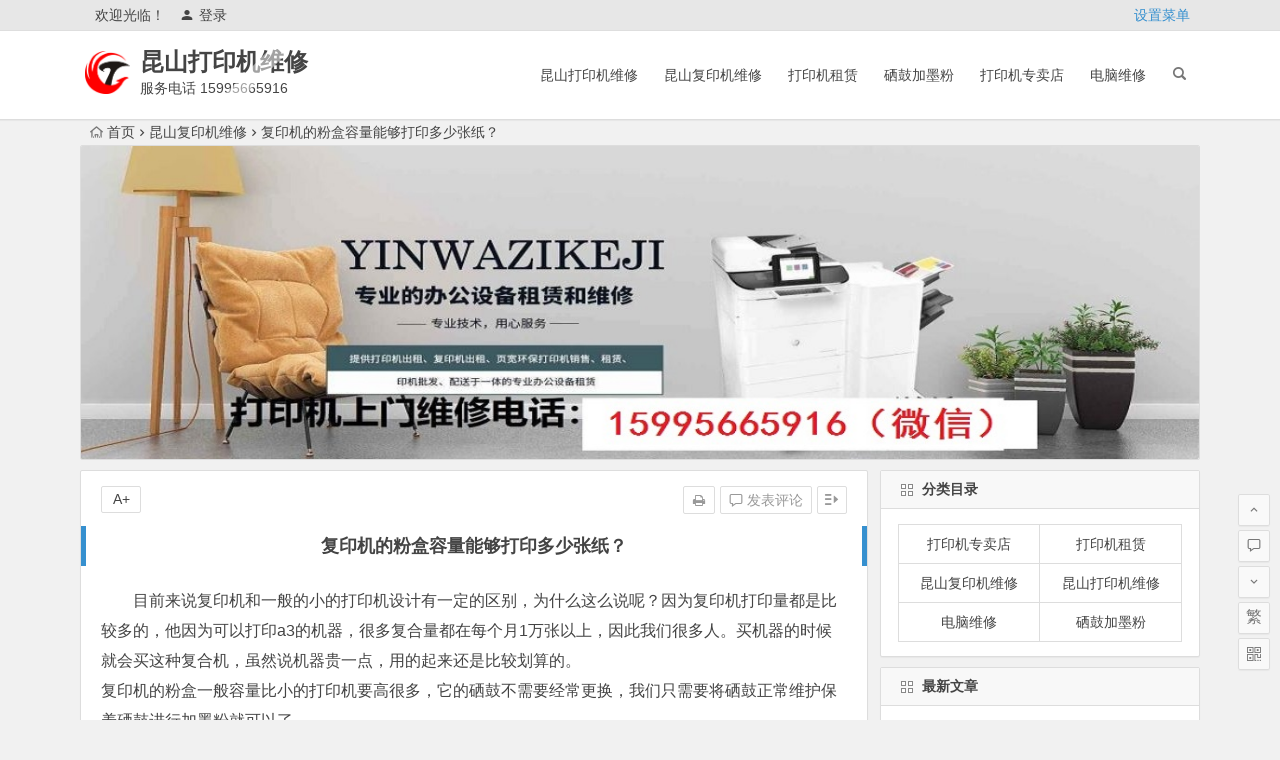

--- FILE ---
content_type: text/html; charset=UTF-8
request_url: http://www.sztengcai.com/33.html
body_size: 8939
content:
<!DOCTYPE html>
<html lang="zh-CN">
<head>
<meta charset="UTF-8">
<meta name="viewport" content="width=device-width, initial-scale=1.0, minimum-scale=1.0, maximum-scale=1.0, user-scalable=no">
<meta http-equiv="Cache-Control" content="no-transform" />
<meta http-equiv="Cache-Control" content="no-siteapp" />
<title>复印机的粉盒容量能够打印多少张纸？ | 昆山打印机维修</title>
<meta name="description" content="目前来说复印机和一般的小的打印机设计有一定的区别，为什么这么说呢？因为复印机打印量都是比较多的，他因为可以打印a3的机器，很多复合量都在每个月1万张以上，因此我们很多人。买机器的时候就会买这种复合机，虽然说机器贵一点，用的起来还是比较划算的。" />
<meta name="keywords" content="复印机粉盒" />
<link rel="shortcut icon" href="http://www.sztengcai.com/wp-content/uploads/2022/03/222-1.gif">
<link rel="apple-touch-icon" sizes="114x114" href="http://www.sztengcai.com/wp-content/uploads/2022/03/222-1.gif" />
<link rel="profile" href="http://gmpg.org/xfn/11">
<link rel="pingback" href="http://www.sztengcai.com/xmlrpc.php">
<!--[if lt IE 9]>
<script src="http://www.sztengcai.com/wp-content/themes/begin-lts/js/html5.js"></script>
<script src="http://www.sztengcai.com/wp-content/themes/begin-lts/js/css3-mediaqueries.js"></script>
<![endif]-->
<link rel='stylesheet' id='begin-style-css'  href='http://www.sztengcai.com/wp-content/themes/begin-lts/style.css?ver=LTS' type='text/css' media='all' />
<link rel='stylesheet' id='fonts-css'  href='http://www.sztengcai.com/wp-content/themes/begin-lts/css/fonts/fonts.css?ver=24/11/2017' type='text/css' media='all' />
<link rel='stylesheet' id='highlight-css'  href='http://www.sztengcai.com/wp-content/themes/begin-lts/css/highlight.css?ver=24/11/2017' type='text/css' media='all' />
<script type='text/javascript' src='http://www.sztengcai.com/wp-content/themes/begin-lts/js/jquery.min.js?ver=1.10.1'></script>
<link rel="canonical" href="http://www.sztengcai.com/33.html" />

</head>
<body class="post-template-default single single-post postid-33 single-format-standard">
<div id="page" class="hfeed site">
	<header id="masthead" class="site-header">
		<div id="header-main" class="header-main">
			<nav id="top-header">
			<div class="top-nav">
									<div id="user-profile">
					<div class="user-login">欢迎光临！</div>
			
						<div class="nav-set">
			 	<div class="nav-login">
			 					<a href="#login" class="flatbtn" id="login-main" ><i class="be be-timerauto"></i>登录</a>
								</div>
			</div>
					<div class="clear"></div>
</div>				
				<ul class="default-menu"><li><a href="http://www.sztengcai.com/wp-admin/nav-menus.php">设置菜单</a></li></ul>			</div>
		</nav><!-- #top-header -->

		<div id="menu-box">
			<div id="top-menu">
				<span class="nav-search"></span>
															<span class="mobile-login"><a href="#login" id="login-mobile" ><i class="be be-timerauto"></i></a></span>
																	<div class="logo-site">
																						<span class="logo-small"><img src="http://www.sztengcai.com/wp-content/uploads/2022/03/222-1.gif" /></span>							<p class="site-title"><a href="http://www.sztengcai.com/" title="昆山打印机维修" rel="home">昆山打印机维修</a></p>
							<p class="site-description">服务电话 15995665916</p>
																</div><!-- .logo-site -->

				<div id="site-nav-wrap">
					<div id="sidr-close"><a href="#sidr-close" class="toggle-sidr-close">×</a></div>
					<div id="sidr-menu"><div class="toggle-sidr-menu">MENU</a></div></div>
					<nav id="site-nav" class="main-nav">
																		<a href="#sidr-main" id="navigation-toggle" class="bars"><i class="be be-menu"></i></a>
																	<div class="menu-%e5%af%bc%e8%88%aa-container"><ul id="menu-%e5%af%bc%e8%88%aa" class="down-menu nav-menu"><li id="menu-item-12" class="menu-item menu-item-type-taxonomy menu-item-object-category menu-item-12"><a href="http://www.sztengcai.com/category/uncategorized/">昆山打印机维修</a></li>
<li id="menu-item-11" class="menu-item menu-item-type-taxonomy menu-item-object-category current-post-ancestor current-menu-parent current-post-parent menu-item-11"><a href="http://www.sztengcai.com/category/fyj/">昆山复印机维修</a></li>
<li id="menu-item-10" class="menu-item menu-item-type-taxonomy menu-item-object-category menu-item-10"><a href="http://www.sztengcai.com/category/zulin/">打印机租赁</a></li>
<li id="menu-item-14" class="menu-item menu-item-type-taxonomy menu-item-object-category menu-item-14"><a href="http://www.sztengcai.com/category/xg/">硒鼓加墨粉</a></li>
<li id="menu-item-9" class="menu-item menu-item-type-taxonomy menu-item-object-category menu-item-9"><a href="http://www.sztengcai.com/category/zmd/">打印机专卖店</a></li>
<li id="menu-item-13" class="menu-item menu-item-type-taxonomy menu-item-object-category menu-item-13"><a href="http://www.sztengcai.com/category/dn/">电脑维修</a></li>
</ul></div>					</nav><!-- #site-nav -->
				</div><!-- #site-nav-wrap -->
				<div class="clear"></div>
			</div><!-- #top-menu -->
		</div><!-- #menu-box -->
	</div><!-- #menu-box -->
</header><!-- #masthead -->
<div id="search-main">
	<div class="searchbar">
	<form method="get" id="searchform" action="http://www.sztengcai.com/">
		<span class="search-input">
			<input type="text" value="" name="s" id="s" placeholder="输入搜索内容" required />
			<button type="submit" id="searchsubmit"><i class="be be-search"></i></button>
		</span>
				<span class="search-cat">
						<select  name='cat' id='cat' class='postform' >
	<option value='0' selected='selected'>全部分类</option>
	<option class="level-0" value="1">昆山打印机维修</option>
	<option class="level-0" value="2">昆山复印机维修</option>
	<option class="level-0" value="3">硒鼓加墨粉</option>
	<option class="level-0" value="4">打印机专卖店</option>
	<option class="level-0" value="5">打印机租赁</option>
	<option class="level-0" value="6">电脑维修</option>
</select>
		</span>
			</form>
</div>
		<div class="searchbar">
		<form method="get" id="baiduform" action="http://www.sztengcai.com/33.html" target="_blank">
			<span class="search-input">
				<input type="hidden" value="1" name="entry">
				<input class="swap_value" placeholder="输入百度站内搜索关键词" name="q">
				<button type="submit" id="searchbaidu"><i class="be be-baidu"></i></button>
			</span>
		</form>
	</div>
	
		<div class="searchbar">
		<form action="https://www.so.com/s" target="_blank" id="so360form">
			<span class="search-input">
				<input type="text" autocomplete="off"  placeholder="输入360站内搜索关键词" name="q" id="so360_keyword">
				<button type="submit" id="so360_submit">360</button>
				<input type="hidden" name="ie" value="utf-8">
				<input type="hidden" name="src" value="zz_www.sztengcai.com">
				<input type="hidden" name="site" value="www.sztengcai.com">
				<input type="hidden" name="rg" value="1">
				<input type="hidden" name="inurl" value="">
			</span>
		</form>
	</div>
	
		<div class="searchbar">
		<form action="https://www.sogou.com/web" target="_blank" name="sogou_queryform">
			<span class="search-input">
				<input type="text" placeholder="输入搜狗站内搜索关键词" name="query">
				<button type="submit" id="sogou_submit"  onclick="check_insite_input(document.sogou_queryform, 1)">搜狗</button>
				<input type="hidden" name="insite" value="www.sztengcai.com">
			</span>
		</form>
	</div>
		<div class="clear"></div>
</div>		<nav class="breadcrumb">
		<a class="crumbs" href="http://www.sztengcai.com/"><i class="be be-home"></i>首页</a><i class="be be-arrowright"></i><a href="http://www.sztengcai.com/category/fyj/" rel="category tag">昆山复印机维修</a><i class="be be-arrowright"></i>复印机的粉盒容量能够打印多少张纸？					</nav>
			<div class="header-sub">
					<div class="tg-pc tg-site"><a href="#" target="_blank"><img src="http://www.sztengcai.com/wp-content/uploads/2025/10/696-1.jpg" alt="昆山打印机维修" /></a></div>				<div class="clear"></div>
	</div>

	
	<div id="content" class="site-content">
	<div id="primary" class="content-area">
		<main id="main" class="site-main" role="main">

			
				<article id="post-33" class="post-33 post type-post status-publish format-standard hentry category-fyj tag-19 vww">
		<header class="entry-header">
														<h1 class="entry-title">复印机的粉盒容量能够打印多少张纸？</h1>										</header><!-- .entry-header -->

	<div class="entry-content">
		
			<ul class="single-meta"><li class="print"><a href="javascript:printme()" target="_self" title="打印"><i class="be be-print"></i></a></li><li class="comment"><a href="http://www.sztengcai.com/33.html#respond" rel="external nofollow"><i class="be be-speechbubble"></i> 发表评论</a></li><li class="r-hide"><a href="#"><span class="off-side"></span></a></li></ul><ul id="fontsize"><li>A+</li></ul><div class="single-cat-tag"><div class="single-cat">所属分类：<a href="http://www.sztengcai.com/category/fyj/" rel="category tag">昆山复印机维修</a></div></div>
			<div class="single-content">
				
				
				<p>目前来说复印机和一般的小的打印机设计有一定的区别，为什么这么说呢？因为复印机打印量都是比较多的，他因为可以打印a3的机器，很多复合量都在每个月1万张以上，因此我们很多人。买机器的时候就会买这种复合机，虽然说机器贵一点，用的起来还是比较划算的。<br />
复印机的粉盒一般容量比小的打印机要高很多，它的硒鼓不需要经常更换，我们只需要将硒鼓正常维护保养硒鼓进行加墨粉就可以了。<br />
复印机的粉盒正常的用量，在8000到1万张左右，根据用户的负荷来使用的。</p>
			</div>

						
									
						
				
									<div class="clear"></div>
<div id="social">
	<div class="social-main">
		<span class="like">
			<a href="javascript:;" data-action="ding" data-id="33" title="点赞" class="dingzan"><i class="be be-thumbs-up-o"></i>赞 <i class="count">
				0</i>
			</a>
		</span>
		<div class="shang-p">
			<div class="shang-empty"><span></span></div>
							<span class="tipso_style" id="tip-p" data-tipso='
					<span id="shang">
						<span class="shang-main">
							<h4><i class="be be-favorite" aria-hidden="true"></i> 您可以选择一种方式赞助本站</h4>														
																					<span class="clear"></span>
						</span>
					</span>'>
					<span class="shang-s"><a title="赞助本站">赏</a></span>
				</span>
					</div>
		<div class="share-sd">
			<span class="share-s"><a href="javascript:void(0)" id="share-s" title="分享"><i class="be be-share"></i>分享</a></span>
			<div id="share">
	<ul class="bdsharebuttonbox">
		<li><a title="更多" class="bds_more be be-addbox" data-cmd="more" onclick="return false;" href="#"></a></li>
		<li><a title="分享到QQ空间" class="be be-qzone" data-cmd="qzone" onclick="return false;" href="#"></a></li>
		<li><a title="分享到新浪微博" class="be be-stsina" data-cmd="tsina" onclick="return false;" href="#"></a></li>
		<li><a title="分享到腾讯微博" class="be be-tqq" data-cmd="tqq" onclick="return false;" href="#"></a></li>
		<li><a title="分享到人人网" class="be be-renren" data-cmd="renren" onclick="return false;" href="#"></a></li>
		<li><a title="分享到微信" class="be be-weixin" data-cmd="weixin" onclick="return false;" href="#"></a></li>
	</ul>
</div>		</div>
		<div class="clear"></div>
	</div>
</div>				
				
			<footer class="single-footer">
							</footer><!-- .entry-footer -->

				<div class="clear"></div>
	</div><!-- .entry-content -->

	</article><!-- #post -->

<div class="single-tag"><ul class="wow fadeInUp" data-wow-delay="0.3s"><li><a href="http://www.sztengcai.com/tag/%e5%a4%8d%e5%8d%b0%e6%9c%ba%e7%b2%89%e7%9b%92/" rel="tag">复印机粉盒</a></li></ul></div>
									<div class="authorbio wow fadeInUp" data-wow-delay="0.3s">
	<img alt='' src='https://cn.gravatar.com/avatar/bafdce30f3fd0845d3a03d5c18e3e7e1?s=64&r=g&default=http%3A%2F%2Fwww.sztengcai.com%2Fwp-content%2Fthemes%2Fbegin-lts%2Fimg%2Favatar%2F96%2Flatin_a.png' class='avatar avatar-64 photo wpfla ' width='64' height='64' />
	<ul class="spostinfo">
		<li>
								<li><strong>版权声明：</strong>本站原创文章，于2022年3月4日<i class="i-time">10:43:54</i>，由 <b><a href="http://www.sztengcai.com/author/admin/" title="由admin发布" rel="author">admin</a></b> 发表，共 216 字。</li>
		<li class="reprinted"><strong>转载请注明：</strong><a href="http://www.sztengcai.com/33.html" rel="bookmark" title="本文固定链接 http://www.sztengcai.com/33.html">复印机的粉盒容量能够打印多少张纸？ | 昆山打印机维修</a></li>
			</ul>
	<div class="clear"></div>
</div>
				
				
									<div id="related-img" class="wow fadeInUp" data-wow-delay="0.3s">
		
	<div class="r4">
		<div class="related-site">
			<figure class="related-site-img">
				<a href="http://www.sztengcai.com/5894.html"><img src="http://www.sztengcai.com/wp-content/themes/begin-lts/timthumb.php?src=http://www.sztengcai.com/wp-content/uploads/2025/06/t041bcddb2ae2cbd08c-1.jpg&w=280&h=210&a=&zc=1" alt="昆山上门维修打印机多少钱？20年老店专业报价" /></a>			 </figure>
			<div class="related-title"><a href="http://www.sztengcai.com/5894.html">昆山上门维修打印机多少钱？20年老店专业报价</a></div>
		</div>
	</div>

		
	<div class="r4">
		<div class="related-site">
			<figure class="related-site-img">
				<a href="http://www.sztengcai.com/37.html"><img src="http://www.sztengcai.com/wp-content/themes/begin-lts/img/random/1.jpg" alt="复印机维护保养上门维修一般需要多少钱？" /></a>			 </figure>
			<div class="related-title"><a href="http://www.sztengcai.com/37.html">复印机维护保养上门维修一般需要多少钱？</a></div>
		</div>
	</div>

		
	<div class="r4">
		<div class="related-site">
			<figure class="related-site-img">
				<a href="http://www.sztengcai.com/35.html"><img src="http://www.sztengcai.com/wp-content/themes/begin-lts/img/random/10.jpg" alt="夏普复印机F2-40是哪里的问题？" /></a>			 </figure>
			<div class="related-title"><a href="http://www.sztengcai.com/35.html">夏普复印机F2-40是哪里的问题？</a></div>
		</div>
	</div>

		
	<div class="r4">
		<div class="related-site">
			<figure class="related-site-img">
				<a href="http://www.sztengcai.com/31.html"><img src="http://www.sztengcai.com/wp-content/themes/begin-lts/img/random/6.jpg" alt="复印机频繁的出现卡纸是哪里的原因造成的？" /></a>			 </figure>
			<div class="related-title"><a href="http://www.sztengcai.com/31.html">复印机频繁的出现卡纸是哪里的原因造成的？</a></div>
		</div>
	</div>

			<div class="clear"></div>
</div>				
				<div id="single-widget">
	<div class="wow fadeInUp" data-wow-delay="0.3s">
					<aside class="add-widgets">
				<a href="http://www.sztengcai.com/wp-admin/widgets.php" target="_blank">为“正文底部小工具”添加小工具</a>
			</aside>
			</div>
	<div class="clear"></div>
</div>

				
				<nav class="nav-single wow fadeInUp" data-wow-delay="0.3s">
					<a href="http://www.sztengcai.com/31.html" rel="prev"><span class="meta-nav"><span class="post-nav"><i class="be be-arrowleft"></i> 上一篇</span><br/>复印机频繁的出现卡纸是哪里的原因造成的？</span></a><a href="http://www.sztengcai.com/35.html" rel="next"><span class="meta-nav"><span class="post-nav">下一篇 <i class="be be-arrowright"></i></span><br/>夏普复印机F2-40是哪里的问题？</span></a>					<div class="clear"></div>
				</nav>

				
	<nav class="navigation post-navigation" role="navigation">
		<h2 class="screen-reader-text">文章导航</h2>
		<div class="nav-links"><div class="nav-previous"><a href="http://www.sztengcai.com/31.html" rel="prev"><span class="meta-nav-r" aria-hidden="true"><i class="be be-arrowleft"></i></span></a></div><div class="nav-next"><a href="http://www.sztengcai.com/35.html" rel="next"><span class="meta-nav-l" aria-hidden="true"><i class="be be-arrowright"></i></span></a></div></div>
	</nav>
									
<!-- 引用 -->


<div class="scroll-comments"></div>

<div id="comments" class="comments-area">

	
		<div id="respond" class="comment-respond wow fadeInUp" data-wow-delay="0.3s">
			<h3 id="reply-title" class="comment-reply-title"><span>发表评论</span><small><a rel="nofollow" id="cancel-comment-reply-link" href="/33.html#respond" style="display:none;">取消回复</a></small></h3>

			
				<form action="http://www.sztengcai.com/wp-comments-post.php" method="post" id="commentform">
					
			        <p class="emoji-box"><script type="text/javascript">
/* <![CDATA[ */
    function grin(tag) {
    	var myField;
    	tag = ' ' + tag + ' ';
        if (document.getElementById('comment') && document.getElementById('comment').type == 'textarea') {
    		myField = document.getElementById('comment');
    	} else {
    		return false;
    	}
    	if (document.selection) {
    		myField.focus();
    		sel = document.selection.createRange();
    		sel.text = tag;
    		myField.focus();
    	}
    	else if (myField.selectionStart || myField.selectionStart == '0') {
    		var startPos = myField.selectionStart;
    		var endPos = myField.selectionEnd;
    		var cursorPos = endPos;
    		myField.value = myField.value.substring(0, startPos)
    					  + tag
    					  + myField.value.substring(endPos, myField.value.length);
    		cursorPos += tag.length;
    		myField.focus();
    		myField.selectionStart = cursorPos;
    		myField.selectionEnd = cursorPos;
    	}
    	else {
    		myField.value += tag;
    		myField.focus();
    	}
    }
/* ]]> */
</script>

<a href="javascript:grin(':?:')"><img src="http://www.sztengcai.com/wp-content/themes/begin-lts/img/smilies/icon_question.gif" alt=":?:" title="疑问" /></a>
<a href="javascript:grin(':razz:')"><img src="http://www.sztengcai.com/wp-content/themes/begin-lts/img/smilies/icon_razz.gif" alt=":razz:" title="调皮" /></a>
<a href="javascript:grin(':sad:')"><img src="http://www.sztengcai.com/wp-content/themes/begin-lts/img/smilies/icon_sad.gif" alt=":sad:" title="难过" /></a>
<a href="javascript:grin(':evil:')"><img src="http://www.sztengcai.com/wp-content/themes/begin-lts/img/smilies/icon_evil.gif" alt=":evil:" title="抠鼻" /></a>
<a href="javascript:grin(':!:')"><img src="http://www.sztengcai.com/wp-content/themes/begin-lts/img/smilies/icon_exclaim.gif" alt=":!:" title="吓" /></a>
<a href="javascript:grin(':smile:')"><img src="http://www.sztengcai.com/wp-content/themes/begin-lts/img/smilies/icon_smile.gif" alt=":smile:" title="微笑" /></a>
<a href="javascript:grin(':oops:')"><img src="http://www.sztengcai.com/wp-content/themes/begin-lts/img/smilies/icon_redface.gif" alt=":oops:" title="憨笑" /></a>
<a href="javascript:grin(':grin:')"><img src="http://www.sztengcai.com/wp-content/themes/begin-lts/img/smilies/icon_biggrin.gif" alt=":grin:" title="坏笑" /></a>
<a href="javascript:grin(':eek:')"><img src="http://www.sztengcai.com/wp-content/themes/begin-lts/img/smilies/icon_surprised.gif" alt=":eek:" title="惊讶" /></a>
<a href="javascript:grin(':shock:')"><img src="http://www.sztengcai.com/wp-content/themes/begin-lts/img/smilies/icon_eek.gif" alt=":shock:" title="发呆" /></a>
<a href="javascript:grin(':???:')"><img src="http://www.sztengcai.com/wp-content/themes/begin-lts/img/smilies/icon_confused.gif" alt=":???:" title="撇嘴" /></a>
<a href="javascript:grin(':cool:')"><img src="http://www.sztengcai.com/wp-content/themes/begin-lts/img/smilies/icon_cool.gif" alt=":cool:" title="大兵" /></a>
<a href="javascript:grin(':lol:')"><img src="http://www.sztengcai.com/wp-content/themes/begin-lts/img/smilies/icon_lol.gif" alt=":lol:" title="偷笑" /></a>
<a href="javascript:grin(':mad:')"><img src="http://www.sztengcai.com/wp-content/themes/begin-lts/img/smilies/icon_mad.gif" alt=":mad:" title="咒骂" /></a>
<a href="javascript:grin(':twisted:')"><img src="http://www.sztengcai.com/wp-content/themes/begin-lts/img/smilies/icon_twisted.gif" alt=":twisted:" title="发怒" /></a>
<a href="javascript:grin(':roll:')"><img src="http://www.sztengcai.com/wp-content/themes/begin-lts/img/smilies/icon_rolleyes.gif" alt=":roll:" title="白眼" /></a>
<a href="javascript:grin(':wink:')"><img src="http://www.sztengcai.com/wp-content/themes/begin-lts/img/smilies/icon_wink.gif" alt=":wink:" title="鼓掌" /></a>
<a href="javascript:grin(':idea:')"><img src="http://www.sztengcai.com/wp-content/themes/begin-lts/img/smilies/icon_idea.gif" alt=":idea:" title="酷" /></a>
<a href="javascript:grin(':arrow:')"><img src="http://www.sztengcai.com/wp-content/themes/begin-lts/img/smilies/icon_arrow.gif" alt=":arrow:" title="擦汗" /></a>
<a href="javascript:grin(':neutral:')"><img src="http://www.sztengcai.com/wp-content/themes/begin-lts/img/smilies/icon_neutral.gif" alt=":neutral:" title="亲亲" /></a>
<a href="javascript:grin(':cry:')"><img src="http://www.sztengcai.com/wp-content/themes/begin-lts/img/smilies/icon_cry.gif" alt=":cry:" title="大哭" /></a>
<a href="javascript:grin(':mrgreen:')"><img src="http://www.sztengcai.com/wp-content/themes/begin-lts/img/smilies/icon_mrgreen.gif" alt=":mrgreen:" title="呲牙" /></a>
<br /></p>
					<p class="comment-form-comment"><textarea id="comment" name="comment" rows="4" tabindex="1"></textarea></p>

					<p class="comment-tool">
											<a class="tool-img" href='javascript:embedImage();' title="插入图片"><i class="icon-img"></i><i class="be be-picture"></i></a>
											<a class="emoji" href="" title="插入表情"><i class="be be-insertemoticon"></i></a>
					</p>

					
					<div id="comment-author-info">
						<p class="comment-form-author">
							<label for="author">昵称<span class="required">*</span></label>
							<input type="text" name="author" id="author" class="commenttext" value="" tabindex="2" />
						</p>
						<p class="comment-form-email">
							<label for="email">邮箱<span class="required">*</span></label>
							<input type="text" name="email" id="email" class="commenttext" value="" tabindex="3" />
						</p>
						<p class="comment-form-url">
							<label for="url">网址</label>
							<input type="text" name="url" id="url" class="commenttext" value="" tabindex="4" />
						</p>
													<p class="comment-form-qq">
								<label for="qq">QQ</label>
								<input id="qq" name="qq" type="text" value="" size="30" placeholder="输入QQ号码可以快速填写" />
								<span id="loging"></span>
							</p>
											</div>
					
					<div class="qaptcha"></div>

					<div class="clear"></div>
					<p class="form-submit">
						<input id="submit" name="submit" type="submit" tabindex="5" value="提交评论"/>
						<input type='hidden' name='comment_post_ID' value='33' id='comment_post_ID' />
<input type='hidden' name='comment_parent' id='comment_parent' value='0' />
					</p>
				</form>

	 				</div>
	
	
	
</div>
<!-- #comments -->				
			
		</main><!-- .site-main -->
	</div><!-- .content-area -->

<div id="sidebar" class="widget-area all-sidebar">

	
	
			<aside id="categories-3" class="widget widget_categories wow fadeInUp" data-wow-delay="0.3s"><h3 class="widget-title"><span class="title-i"><span class="title-i-t"></span><span class="title-i-b"></span><span class="title-i-b"></span><span class="title-i-t"></span></span>分类目录</h3>		<ul>
	<li class="cat-item cat-item-4"><a href="http://www.sztengcai.com/category/zmd/" title="昆山惠普打印机专卖店，昆山佳能打印机专卖店，昆山爱普生打印机专卖店">打印机专卖店</a>
</li>
	<li class="cat-item cat-item-5"><a href="http://www.sztengcai.com/category/zulin/" title="昆山打印机租赁公司，昆山复印机租赁">打印机租赁</a>
</li>
	<li class="cat-item cat-item-2"><a href="http://www.sztengcai.com/category/fyj/" title="昆山复印机维修">昆山复印机维修</a>
</li>
	<li class="cat-item cat-item-1"><a href="http://www.sztengcai.com/category/uncategorized/" title="昆山打印机维修，昆山专业打印机维修中心">昆山打印机维修</a>
</li>
	<li class="cat-item cat-item-6"><a href="http://www.sztengcai.com/category/dn/" title="昆山电脑维修，昆山电脑组装，昆山电脑公司">电脑维修</a>
</li>
	<li class="cat-item cat-item-3"><a href="http://www.sztengcai.com/category/xg/" title="昆山硒鼓加墨粉">硒鼓加墨粉</a>
</li>
		</ul>
<div class="clear"></div></aside><aside id="new_cat-2" class="widget new_cat wow fadeInUp" data-wow-delay="0.3s"><h3 class="widget-title"><span class="title-i"><span class="title-i-t"></span><span class="title-i-b"></span><span class="title-i-b"></span><span class="title-i-t"></span></span>最新文章</h3>
<div class="new_cat">
	<ul>
				<li>
							<span class="thumbnail">
					<a href="http://www.sztengcai.com/5931.html"><img src="http://www.sztengcai.com/wp-content/themes/begin-lts/timthumb.php?src=http://www.sztengcai.com/wp-content/uploads/2026/01/ycwx_2025-12-01_20-18-32.jpg&w=280&h=210&a=&zc=1" alt="昆山打印机维修 昆山上门维修 佳能TS3480打印机提示P07、P08、5b00废墨清零快速解决问题" /></a>				</span>
				<span class="new-title"><a href="http://www.sztengcai.com/5931.html" rel="bookmark">昆山打印机维修 昆山上门维修 佳能TS3480打印机提示P07、P08、5b00废墨清零快速解决问题</a></span>
				<span class="date">01/20</span>
									</li>
				<li>
							<span class="thumbnail">
					<a href="http://www.sztengcai.com/5923.html"><img src="http://www.sztengcai.com/wp-content/themes/begin-lts/timthumb.php?src=http://www.sztengcai.com/wp-content/uploads/2022/03/51.jpg&w=280&h=210&a=&zc=1" alt="昆山打印机维修老店，实体服务20年" /></a>				</span>
				<span class="new-title"><a href="http://www.sztengcai.com/5923.html" rel="bookmark">昆山打印机维修老店，实体服务20年</a></span>
				<span class="date">09/30</span>
									</li>
				<li>
							<span class="thumbnail">
					<a href="http://www.sztengcai.com/5887.html"><img src="http://www.sztengcai.com/wp-content/themes/begin-lts/timthumb.php?src=http://www.sztengcai.com/wp-content/uploads/2025/06/168889437855726822.jpg&w=280&h=210&a=&zc=1" alt="昆山蓬朗打印机维修电话快速上门 - 20年本地维修专家" /></a>				</span>
				<span class="new-title"><a href="http://www.sztengcai.com/5887.html" rel="bookmark">昆山蓬朗打印机维修电话快速上门 &#8211; 20年本地维修专家</a></span>
				<span class="date">07/14</span>
									</li>
				<li>
							<span class="thumbnail">
					<a href="http://www.sztengcai.com/5920.html"><img src="http://www.sztengcai.com/wp-content/themes/begin-lts/timthumb.php?src=http://www.sztengcai.com/wp-content/uploads/2025/07/6.jpg&w=280&h=210&a=&zc=1" alt="昆山城西打印机上门维修服务专业解析" /></a>				</span>
				<span class="new-title"><a href="http://www.sztengcai.com/5920.html" rel="bookmark">昆山城西打印机上门维修服务专业解析</a></span>
				<span class="date">07/12</span>
									</li>
				<li>
							<span class="thumbnail">
					<a href="http://www.sztengcai.com/5918.html"><img src="http://www.sztengcai.com/wp-content/themes/begin-lts/timthumb.php?src=http://www.sztengcai.com/wp-content/uploads/2025/07/13.jpg&w=280&h=210&a=&zc=1" alt="昆山城北上门维修打印机服务报价指南" /></a>				</span>
				<span class="new-title"><a href="http://www.sztengcai.com/5918.html" rel="bookmark">昆山城北上门维修打印机服务报价指南</a></span>
				<span class="date">07/07</span>
									</li>
					</ul>
</div>

<div class="clear"></div></aside>	
	</div>

<div class="clear"></div>	</div><!-- .site-content -->
	<div class="clear"></div>
					<div id="footer-widget-box" class="site-footer">
	<div class="footer-widget">
					<aside class="add-widgets">
				<a href="http://www.sztengcai.com/wp-admin/widgets.php" target="_blank">为“页脚小工具”添加小工具</a>
			</aside>
				<div class="clear"></div>
	</div>
</div>
	<footer id="colophon" class="site-footer" role="contentinfo">
		<div class="site-info">
			免责声明: 本站部分内容图片及文字由网友提供发布,如有侵权请联系删除			<span class="add-info">
				昆山捷信数码办公专业从事办公设备销售,打印机租赁,维修及打印机耗材硒鼓墨盒批发配送,提供上门维修打印机,打印机硒鼓加墨粉服务,销售惠普、佳能、爱普生、兄弟维修捷信办公打印机售后服务中心 <a href="http://beian.miit.gov.cn"> 苏ICP备2021028624号-19</a><div style="width:600px;margin:0 auto; padding:20px 0;">
	<a target="_blank" href="http://www.beian.gov.cn/portal/registerSystemInfo?recordcode=32058302006134" style="display:inline-block;text-decoration:none;height:20px;line-height:20px;"><img src="https://www.beian.gov.cn/img/new/gongan.png" style="float:left;"/><p style="float:left;height:20px;line-height:20px;margin: 0px 0px 0px 5px; color:#939393;">苏公网安备32058302006134号</p></a>
</div>
							</span>
		</div><!-- .site-info -->
	</footer><!-- .site-footer -->
<div id="login">
	
	<div id="login-tab" class="login-tab-product fadeInDown animated">
	    <h2 class="login-tab-hd">
			<span class="login-tab-hd-con"><a href="javascript:">登录</a></span>
									<span class="login-tab-hd-con"><a href="javascript:">找回密码</a></span>	    </h2>
	
		<div class="login-tab-bd login-dom-display">
			<div class="login-tab-bd-con login-current">
				<div id="tab1_login" class="tab_content_login">
					<form method="post" action="http://www.sztengcai.com/wp-login.php" class="wp-user-form">
						<div class="username">
							<label for="user_login">用户名</label>
							<input type="text" name="log" value="" size="20" id="user_login" tabindex="11" />
						</div>
						<div class="password">
							<label for="user_pass">密码</label>
							<input type="password" name="pwd" value="" size="20" id="user_pass" tabindex="12" />
						</div>
						<div class="login-form"></div>
						<div class="login_fields">
							<div class="rememberme">
								<label for="rememberme">
									<input type="checkbox" name="rememberme" value="forever" checked="checked" id="rememberme" tabindex="13" />记住我的登录信息								</label>
							</div>
							<input type="submit" name="user-submit" value="登录" tabindex="14" class="user-submit" />
							<input type="hidden" name="redirect_to" value="/33.html" />
							<input type="hidden" name="user-cookie" value="1" />
						</div>
					</form>
				</div>
			</div>

						
						<div class="login-tab-bd-con">
				<div id="tab3_login" class="tab_content_login">
					<p class="message">输入用户名或电子邮箱地址，您会收到一封新密码链接的电子邮件。</p>
					<form method="post" action="http://www.sztengcai.com/wp-login.php?action=lostpassword" class="wp-user-form">
						<div class="username">
							<label for="user_login" class="hide">用户名或电子邮件地址</label>
							<input type="text" name="user_login" value="" size="20" id="user_login" tabindex="1001" />
						</div>
						<div class="login_fields">
							<div class="login-form"></div>
							<input type="submit" name="user-submit" value="获取新密码" class="user-submit" tabindex="1002" />
														<input type="hidden" name="redirect_to" value="/33.html?reset=true" />
							<input type="hidden" name="user-cookie" value="1" />
						</div>
					</form>
				</div>
			</div>
			
		</div>
	</div>

	</div><ul id="scroll">
	<li class="log log-no"><a class="log-button" title="文章目录"><i class="be be-menu"></i></a><div class="log-prompt"><div class="log-arrow">文章目录</div></div></li>
	<li><a class="scroll-home" href="http://www.sztengcai.com/" title="首页" rel="home"><i class="be be-home"></i></a></li>	<li><a class="scroll-h" title="返回顶部"><i class="be be-arrowup"></i></a></li>
	<li><a class="scroll-c" title="评论"><i class="be be-speechbubble"></i></a></li>	<li><a class="scroll-b" title="转到底部"><i class="be be-arrowdown"></i></a></li>
	<li class="gb2-site"><a id="gb2big5"><span>繁</span></a></li>				<li class="qr-site"><a href="javascript:void(0)" class="qr" title="本页二维码"><i class="be be-qr-code"></i><span class="qr-img"><span id="output"><img class="alignnone" src="http://www.sztengcai.com/wp-content/uploads/2022/03/222-1.gif" alt="icon"/></span><span class="arrow arrow-z"><i class="be be-playarrow"></i></span><span class="arrow arrow-y"><i class="be be-playarrow"></i></span></span></a></li>
		<script type="text/javascript">$(document).ready(function(){if(!+[1,]){present="table";} else {present="canvas";}$('#output').qrcode({render:present,text:window.location.href,width:"150",height:"150"});});</script>
	</ul></div><!-- .site -->
<script type="text/javascript" src="http://www.sztengcai.com/wp-content/themes/begin-lts/js/jquery-ui.min.js"></script>
<script type="text/javascript" src="http://www.sztengcai.com/wp-content/themes/begin-lts/js/qaptcha.jquery.js"></script>
<script type="text/javascript">var QaptchaJqueryPage="http://www.sztengcai.com/wp-content/themes/begin-lts/inc/qaptcha.jquery.php"</script>
<script type="text/javascript">$(document).ready(function(){$('.qaptcha').QapTcha();});</script>
<script type='text/javascript' src='http://www.sztengcai.com/wp-content/themes/begin-lts/js/getqqinfo.js?ver=24/11/2017'></script>
<script type='text/javascript' src='http://www.sztengcai.com/wp-content/themes/begin-lts/js/slides.js?ver=24/11/2017'></script>
<script type='text/javascript' src='http://www.sztengcai.com/wp-content/themes/begin-lts/js/jquery.qrcode.min.js?ver=24/11/2017'></script>
<script type='text/javascript' src='http://www.sztengcai.com/wp-content/themes/begin-lts/js/sticky.js?ver=1.6.0'></script>
<script type='text/javascript' src='http://www.sztengcai.com/wp-content/themes/begin-lts/js/selectordie.js?ver=24/11/2017'></script>
<script type='text/javascript' src='http://www.sztengcai.com/wp-content/themes/begin-lts/js/jquery-ias.js?ver=2.2.1'></script>
<script type='text/javascript' src='http://www.sztengcai.com/wp-content/themes/begin-lts/js/jquery.lazyload.js?ver=24/11/2017'></script>
<script type='text/javascript' src='http://www.sztengcai.com/wp-content/themes/begin-lts/js/tipso.js?ver=1.0.1'></script>
<script type='text/javascript'>
/* <![CDATA[ */
var wpl_ajax_url = "http:\/\/www.sztengcai.com\/wp-admin\/admin-ajax.php";
/* ]]> */
</script>
<script type='text/javascript' src='http://www.sztengcai.com/wp-content/themes/begin-lts/js/script.js?ver=24/11/2017'></script>
<script type='text/javascript' src='http://www.sztengcai.com/wp-content/themes/begin-lts/js/flexisel.js?ver=24/11/2017'></script>
<script type='text/javascript' src='http://www.sztengcai.com/wp-content/themes/begin-lts/js/fancybox.js?ver=24/11/2017'></script>
<script type='text/javascript' src='http://www.sztengcai.com/wp-content/themes/begin-lts/js/comments-ajax-qt.js?ver=24/11/2017'></script>
<script type='text/javascript' src='http://www.sztengcai.com/wp-content/themes/begin-lts/js/superfish.js?ver=24/11/2017'></script>
<script type='text/javascript' src='http://www.sztengcai.com/wp-content/themes/begin-lts/js/gb2big5.js?ver=24/11/2017'></script>
<script type='text/javascript' src='http://www.sztengcai.com/wp-content/themes/begin-lts/js/bd-share.js?ver=24/11/2017'></script>
<script type='text/javascript' src='http://www.sztengcai.com/wp-content/themes/begin-lts/js/wpzm.js?ver=24/11/2017'></script>
<script type="text/javascript">var ias=$.ias({container:"#comments",item:".comment-list",pagination:".scroll-links",next:".scroll-links .nav-previous a",});ias.extension(new IASTriggerExtension({text:'<i class="be be-circledown"></i>更多',offset: 0,}));ias.extension(new IASSpinnerExtension());ias.extension(new IASNoneLeftExtension({text:'已是最后',}));ias.on('rendered',function(items){$("img").lazyload({effect: "fadeIn",failure_limit: 10});});</script>


</body>
</html>